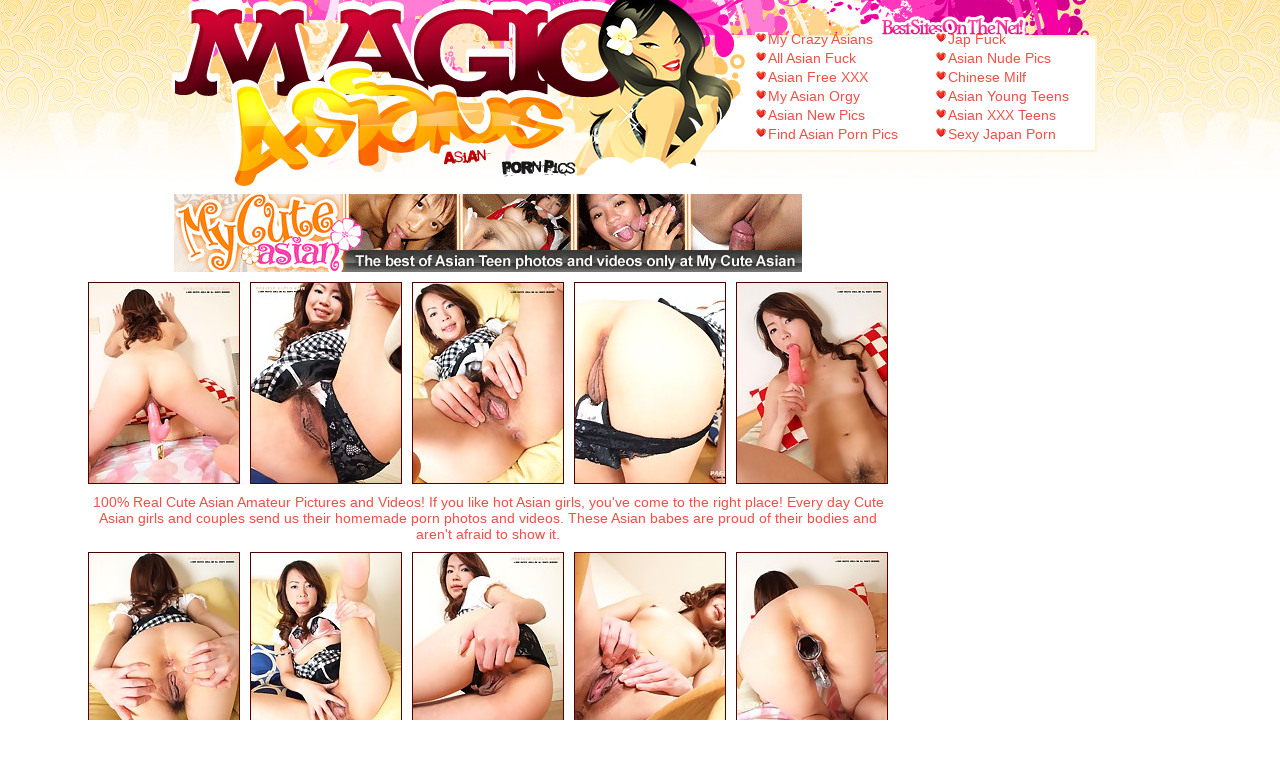

--- FILE ---
content_type: text/html; charset=UTF-8
request_url: http://www.magic-asians.com/pics/asians/pacificgirls/0597-sc/index.html
body_size: 5037
content:
<html>
<head>
<title>Magic Asian Pics  - Asian Sex Videos and Pics,  Free Japanese sex pictures gallery post</title>
<meta name="Keywords" content="asian xxx, xxx asian, asian teen xxx, asian girls xxx, xxx mature asian, xxx asian porn, hot asian xxx, asian school girl xxx, hairy asian xxx, xxx asian girls, asian xxx videos, asian females xxx, asian xxx clips, xxx asian long clips, hq aasian, hq asian, asians suck dick, aasian hq girls, asian hq girls, asia nymphos " >
<meta name="description" content="#1 Adult Asian sex video & Asian porn. Asian Overdose is your Asian porn home for Asian sex movies, Asian sex movie, Asian sex videos, Asian clips, !   "><meta http-equiv="Content-Type" content="text/html; charset=iso-8859-1">
<meta name="referrer" content="unsafe-url">
<style type="text/css">
<!--
.titl h1 { font-size: 14px; color: #929292; text-transform: uppercase;  font-weight:bold; float:center;text-align:center;}
.big:link {font-family:Tahoma, Arial, Tahoma, Verdana, Arial, Helvetica, sans-serif; font-size:25px;  text-decoration:none;color: #F05046;}
.big:visited {font-family:Tahoma, Arial, Tahoma, Verdana, Arial, Helvetica, sans-serif; font-size:25px;  text-decoration:none;color: #F05046;}
.big:hover {font-family:Tahoma, Arial, Tahoma, Verdana, Arial, Helvetica, sans-serif; font-size:25px; color:#F09946; text-decoration:none;}
body,td,th {font-family: Tahoma, Geneva, sans-serif;}
.text {font-size: 18px; color: #D20190;}
.top {font-size:12px; color:#000; line-height:1.4}
.top a{color:#000; text-decoration:none;}
.top a:hover{color:#903;}
a .thumbs{border-color:#4f0000; border-width:1px; border-style:solid;}
a:hover .thumbs{border-color:#4f0000; border-width:1px; border-style:dashed;}
a:link {font-family:Tahoma, Arial, Tahoma, Verdana, Arial, Helvetica, sans-serif; font-size:14px;  text-decoration:none;color: #F05046;}
a:visited {font-family:Tahoma, Arial, Tahoma, Verdana, Arial, Helvetica, sans-serif; font-size:14px;  text-decoration:none;color: #F05046;}
a:hover {font-family:Tahoma, Arial, Tahoma, Verdana, Arial, Helvetica, sans-serif; font-size:14px; color:#F09946; text-decoration:none;}
ul.hl li{text-align:center; float:left; list-style:none; margin:2px; background-image:url(/images/index_16.jpg);
 display:block; height:22px; width:27px; color:#373d61;font-weight:bold; font-size:11px; line-height:1.9;}
.hl a{ color:#000000; text-decoration:none; display:block;}
.hl a:hover{ color:#ffffff; text-decoration:none; display:block;}
.gal {font-size:13px; font-family:tahoma; line-height:1.4;}
.gal a{color:#bc0000; text-decoration:none; font-weight:300;}
.gal a:hover{color:#000;}
.gal2 {font-size:18px; font-family:tahoma; line-height:1.4;}
.gal2 a{color:#000; text-decoration:none; font-weight:300;}
.gal2 a:hover{color:#fd0;}
.f2 {font-size:12px; font-family:tahoma; line-height:1.4;}
.f2 a{color::#bc0000; text-decoration:none; font-weight:300;}
.f2 a:hover{color:#000;}
.nixz {	font-size: 11px;
}
.nixz8 {	font-weight: bold;
}
-->
</style>
<base target="_blank">
</head>
<body leftmargin="0" topmargin="0" marginwidth="0" marginheight="0">
<div align="center">
  <table width="100%" border="0" cellspacing="0" cellpadding="0" background="/images/up.jpg">
    <tr>
      <td><table width="944" border="0" align="center" cellpadding="0" cellspacing="0">
        <tr>
          <td><table width="154" border="0" cellspacing="0" cellpadding="0">
            <tr>
              <td><img src="/images/index_01.jpg" width="154" height="6"></td>
            </tr>
            <tr>
              <td><img src="/images/index_05.jpg" width="154" height="180"></td>
            </tr>
          </table></td>
          <td><img src="/images/index_02.jpg" width="171" height="186"></td>
          <td><img src="/images/index_03.jpg" width="164" height="186"></td>
          <td><table width="455" border="0" cellspacing="0" cellpadding="0">
            <tr>
              <td height="149" valign="bottom" background="/images/index_04.jpg"><div style="padding-left:90px; padding-bottom:5px;">
                <table width="350" border="0" align="center" cellpadding="0" cellspacing="0">
<!--# include file="/p/toplist/top1.html" --> 
                  <tr class="top">
                    <td>
					  <img src="/images/index_13.jpg" width="13" height="12"><a href="/p/out.php?id=mycrazyasians.com">My Crazy Asians</a><br>
                      <img src="/images/index_13.jpg" width="13" height="12"><a href="/p/out.php?id=allasianfuck.com">All Asian Fuck</a><br>
                      <img src="/images/index_13.jpg" width="13" height="12"><a href="/p/out.php?id=asianfreexxx.com">Asian Free XXX</a><br>
                      <img src="/images/index_13.jpg" width="13" height="12"><a href="/p/out.php?id=myasianorgy.com">My Asian Orgy</a><br>
                      <img src="/images/index_13.jpg" width="13" height="12"><a href="/p/out.php?id=asiannewpics.com">Asian New Pics</a><br>
                      <img src="/images/index_13.jpg" width="13" height="12"><a href="/p/out.php?id=findasianpornpics.com">Find Asian Porn Pics</a></td>
                    <td>
					  <img src="/images/index_13.jpg" width="13" height="12"><a href="/p/out.php?id=japfuck.com">Jap Fuck</a><br>
                      <img src="/images/index_13.jpg" width="13" height="12"><a href="/p/out.php?id=asiannude.xyz">Asian Nude Pics</a><br>
                      <img src="/images/index_13.jpg" width="13" height="12"><a href="/p/out.php?id=chinesemilf.com">Chinese Milf</a><br>
                      <img src="/images/index_13.jpg" width="13" height="12"><a href="/p/out.php?id=asianyoungteens.com">Asian Young Teens</a><br>
                      <img src="/images/index_13.jpg" width="13" height="12"><a href="/p/out.php?id=asianxxxteens.com">Asian XXX Teens</a><br>
                      <img src="/images/index_13.jpg" width="13" height="12"><a href="/p/out.php?id=sexyjapanporn.com">Sexy Japan Porn</a></td>
                  </tr>   
                </table>
              </div></td>
            </tr>
            <tr>
              <td height="37" background="/images/index_06.jpg"><ul class="hl">
              </ul></td>
              </ul></td>
            </tr>
          </table></td>
        </tr>
      </table></td>
    </tr>
  </table>

<div align=center>
<table>
<tr>
<td>
<div class="thumbs">
<table border="0" cellpadding="5" cellspacing="0" width="780"  align="center">
<tbody>
<tr> 
<td align="center" colspan="5"><a href="http://join.mycuteasian.com/track/OTI2OToyOjE/"><img src="http://v.angel-porns.com/pics/asians/pacificgirls/0597-sc/../mycuteasian627_78.gif" width="628" height="78" border="0"></a></td>
</tr>
<tr> 
<td height="206"><a href="http://v.angel-porns.com/pics/asians/pacificgirls/0597-sc/sn001.jpg"><img src="http://v.angel-porns.com/pics/asians/pacificgirls/0597-sc/tnsn001.jpg" height="200" width="150" class="thumbs"></a></td>
<td height="206"><a href="http://v.angel-porns.com/pics/asians/pacificgirls/0597-sc/sn002.jpg"><img src="http://v.angel-porns.com/pics/asians/pacificgirls/0597-sc/tnsn002.jpg" height="200" width="150" class="thumbs"></a></td>
<td height="206"><a href="http://v.angel-porns.com/pics/asians/pacificgirls/0597-sc/sn003.jpg"><img src="http://v.angel-porns.com/pics/asians/pacificgirls/0597-sc/tnsn003.jpg" height="200" width="150" class="thumbs"></a></td>
<td height="206"><a href="http://v.angel-porns.com/pics/asians/pacificgirls/0597-sc/sn004.jpg"><img src="http://v.angel-porns.com/pics/asians/pacificgirls/0597-sc/tnsn004.jpg" height="200" width="150" class="thumbs"></a></td>
<td height="206"><a href="http://v.angel-porns.com/pics/asians/pacificgirls/0597-sc/sn005.jpg"><img src="http://v.angel-porns.com/pics/asians/pacificgirls/0597-sc/tnsn005.jpg" height="200" width="150" class="thumbs"></a></td>
</tr>
<tr>
<td align="center" colspan="5">
<a  href="http://join.mycuteasian.com/track/OTI2OToyOjE/">100% Real Cute Asian Amateur Pictures and Videos! If you like hot Asian girls, you've come to the right place! Every day Cute Asian girls and couples send us their homemade porn photos and videos. These Asian babes are proud of their bodies and aren't afraid to show it.</a>
</td>
</tr>
<tr> 
<td height="206"><a href="http://v.angel-porns.com/pics/asians/pacificgirls/0597-sc/sn006.jpg"><img src="http://v.angel-porns.com/pics/asians/pacificgirls/0597-sc/tnsn006.jpg" height="200" width="150" class="thumbs"></a></td>
<td height="206"><a href="http://v.angel-porns.com/pics/asians/pacificgirls/0597-sc/sn007.jpg"><img src="http://v.angel-porns.com/pics/asians/pacificgirls/0597-sc/tnsn007.jpg" height="200" width="150" class="thumbs"></a></td>
<td height="206"><a href="http://v.angel-porns.com/pics/asians/pacificgirls/0597-sc/sn008.jpg"><img src="http://v.angel-porns.com/pics/asians/pacificgirls/0597-sc/tnsn008.jpg" height="200" width="150" class="thumbs"></a></td>
<td height="206"><a href="http://v.angel-porns.com/pics/asians/pacificgirls/0597-sc/sn009.jpg"><img src="http://v.angel-porns.com/pics/asians/pacificgirls/0597-sc/tnsn009.jpg" height="200" width="150" class="thumbs"></a></td>
<td height="206"><a href="http://v.angel-porns.com/pics/asians/pacificgirls/0597-sc/sn010.jpg"><img src="http://v.angel-porns.com/pics/asians/pacificgirls/0597-sc/tnsn010.jpg" height="200" width="150" class="thumbs"></a></td>
</tr>
<tr>
<td align="center" colspan="5">
<a href="http://join.mycuteasian.com/track/OTI2OToyOjE/">CLICK TO GET INSIDE!<</a>
</td>
</tr>
<tr> 
<td height="206"><a href="http://v.angel-porns.com/pics/asians/pacificgirls/0597-sc/sn011.jpg"><img src="http://v.angel-porns.com/pics/asians/pacificgirls/0597-sc/tnsn011.jpg" height="200" width="150" class="thumbs"></a></td>
<td height="206"><a href="http://v.angel-porns.com/pics/asians/pacificgirls/0597-sc/sn012.jpg"><img src="http://v.angel-porns.com/pics/asians/pacificgirls/0597-sc/tnsn012.jpg" height="200" width="150" class="thumbs"></a></td>
<td height="206"><a href="http://v.angel-porns.com/pics/asians/pacificgirls/0597-sc/sn013.jpg"><img src="http://v.angel-porns.com/pics/asians/pacificgirls/0597-sc/tnsn013.jpg" height="200" width="150" class="thumbs"></a></td>
<td height="206"><a href="http://v.angel-porns.com/pics/asians/pacificgirls/0597-sc/sn014.jpg"><img src="http://v.angel-porns.com/pics/asians/pacificgirls/0597-sc/tnsn014.jpg" height="200" width="150" class="thumbs"></a></td>
<td height="206"><a href="http://v.angel-porns.com/pics/asians/pacificgirls/0597-sc/sn015.jpg"><img src="http://v.angel-porns.com/pics/asians/pacificgirls/0597-sc/tnsn015.jpg" height="200" width="150" class="thumbs"></a></td>
</tr>
<tr> 
<td align="center" colspan="5">
<a  href="http://join.mycuteasian.com/track/OTI2OToyOjE/"><img src="http://v.angel-porns.com/pics/asians/pacificgirls/0597-sc/../mca_620x120_03.gif" alt="" border="0" height="120" width="620"><br>
We have a HUGE collection of GIRLFRIENDS/WIVES sharing their secret porn pictures and videos where they have sex at home, giving head in the boyfriend's car, fucking hard and even doing anal sex. Tons of private homemade pictures and videos of Cute Asian girls from All around the world.  Come and watch!</a>
</td>
</tr>
</tbody>
</table></div>
</td>
<td align="center" valign="middle">
<iframe src="//a.orbsrv.com/iframe.php?idzone=5049178&size=300x250" width="300" height="250" scrolling="no" marginwidth="0" marginheight="0" frameborder="0"></iframe>
          
<br><br>
<iframe src="//a.orbsrv.com/iframe.php?idzone=5049178&size=300x250" width="300" height="250" scrolling="no" marginwidth="0" marginheight="0" frameborder="0"></iframe>
          
<br><br>
<iframe src="//a.orbsrv.com/iframe.php?idzone=5049178&size=300x250" width="300" height="250" scrolling="no" marginwidth="0" marginheight="0" frameborder="0"></iframe>
          
</td>
    </tr>
</table>
</div>
<br>
<div align=center>
<script type="application/javascript" 
data-idzone="5049184" src="https://a.orbsrv.com/nativeads-v2.js" 
></script>
</div>
<div style="padding-bottom: 15px; padding-left: 10px; font-weight: bold; color: #000000">Today Hot Asians galleries</div>
<div align="center">
<a href="/st/st.php?id=1172423&x=7b08e3156c09dd319cf9b4f6ee93eaae&url=aHR0cDovL3d3dy5tYWdpYy1hc2lhbnMuY29tL3BpY3MvYXNpYW5zL2FsbGdyYXZ1cmUvNjI3MS1uaC9pbmRleC5odG1s&p=70&var1=t1"><img src="/st/thumbs/066/EfLfuzGy6l.jpg" alt=""   border="0" width="150" height="200" class="thumbs"></a>
<a href="/st/st.php?id=933692&x=7b3f0829db2e18734a6bbbd8fea0736b&url=aHR0cDovL3d3dy5tYWdpYy1hc2lhbnMuY29tL3BpY3MvYXNpYW5zL2FzaWFuNHlvdS8zMTcxLWp6L2luZGV4Lmh0bWw=&p=70&var1=t1"><img src="/st/thumbs/877/xFlsK0VpIf.jpg" alt=""   border="0" width="150" height="200" class="thumbs"></a>
<a href="/st/st.php?id=1388494&x=034b3ca23e966aa5dbe8d95f7e55fefc&url=aHR0cDovL3d3dy5tYWdpYy1hc2lhbnMuY29tL3BpY3MvYXNpYW5zL2xpdHUxMDAvMDU2OS12dy9pbmRleC5odG1s&p=70&var1=t1"><img src="/st/thumbs/456/9Ggduc2EiJ.jpg" alt=""   border="0" width="150" height="200" class="thumbs"></a>
<a href="/st/st.php?id=1010734&x=005356b333703de242b664839164b7fb&url=aHR0cDovL3d3dy5tYWdpYy1hc2lhbnMuY29tL3BpY3MvYXNpYW5zL2FzaWFuNHlvdS8zMTU4LXNrL2luZGV4Lmh0bWw=&p=70&var1=t1"><img src="/st/thumbs/041/gSSvJ37YGa.jpg" alt=""   border="0" width="150" height="200" class="thumbs"></a>
<a href="/st/st.php?id=952464&x=b0c0e782e66f88dd0f1a6a30c70defee&url=aHR0cDovL3d3dy5tYWdpYy1hc2lhbnMuY29tL3BpY3MvYXNpYW5zL2FzaWFuNHlvdS8wOTM3LWptL2luZGV4Lmh0bWw=&p=70&var1=t1"><img src="/st/thumbs/247/OuQcZSZXxg.jpg" alt=""   border="0" width="150" height="200" class="thumbs"></a>
<a href="/st/st.php?id=971102&x=a06b80fc36f7ee856668259a4ed12b21&url=aHR0cDovL3d3dy5tYWdpYy1hc2lhbnMuY29tL3BpY3MvYXNpYW5zL3BhY2lmaWNnaXJscy8xNDIzLXN5L2luZGV4Lmh0bWw=&p=70&var1=t1"><img src="/st/thumbs/636/wrnoKMpts4.jpg" alt=""   border="0" width="150" height="200" class="thumbs"></a>
<a href="/st/st.php?id=971507&x=ea1f883ebf05b984380a32c5619c62cb&url=aHR0cDovL3d3dy5tYWdpYy1hc2lhbnMuY29tL3BpY3MvYXNpYW5zL2FzaWFuNHlvdS8xNDcwLXJoL2luZGV4Lmh0bWw=&p=70&var1=t1"><img src="/st/thumbs/682/kR4EM3Giay.jpg" alt=""   border="0" width="150" height="200" class="thumbs"></a>
<a href="/st/st.php?id=1041717&x=b01326d3372cc7723cf4601676f7ea5e&url=aHR0cDovL3d3dy5tYWdpYy1hc2lhbnMuY29tL3BpY3MvYXNpYW5zLzg4c3F1YXJlLzAzNzIteHIvaW5kZXguaHRtbA==&p=70&var1=t1"><img src="/st/thumbs/369/gKJp5hqnPS.jpg" alt=""   border="0" width="150" height="200" class="thumbs"></a>
<a href="/st/st.php?id=1011380&x=3a6473fec8fe61c7c6f45dc865db8088&url=aHR0cDovL3d3dy5tYWdpYy1hc2lhbnMuY29tL3BpY3MvYXNpYW5zL2lkb2xzNjkvMDA5MC1kYy9pbmRleC5odG1s&p=70&var1=t1"><img src="/st/thumbs/914/KgQvrPa53o.jpg" alt=""   border="0" width="150" height="200" class="thumbs"></a>
<a href="/st/st.php?id=1109156&x=0a693d6703fd8ec6e567974c71b3c897&url=aHR0cDovL3d3dy5tYWdpYy1hc2lhbnMuY29tL3BpY3MvYXNpYW5zL3RlZW5maWxpcGluYS8wNDM2LWhkL2luZGV4Lmh0bWw=&p=70&var1=t1"><img src="/st/thumbs/058/s9nVUiRmTK.jpg" alt=""   border="0" width="150" height="200" class="thumbs"></a>
<a href="/st/st.php?id=951424&x=af14c1b9a4bc3d89a2591cbc1eedffd4&url=aHR0cDovL3d3dy5tYWdpYy1hc2lhbnMuY29tL3BpY3MvYXNpYW5zL2xpdHUxMDAvMDIwMS10cS9pbmRleC5odG1s&p=70&var1=t1"><img src="/st/thumbs/810/WruylZUQVQ.jpg" alt=""   border="0" width="150" height="200" class="thumbs"></a>
<a href="/st/st.php?id=951910&x=6de3bf15a98adc3e0a7a800591f80fe0&url=aHR0cDovL3d3dy5tYWdpYy1hc2lhbnMuY29tL3BpY3MvYXNpYW5zL2phdmhxLzAwMzItbXovaW5kZXguaHRtbA==&p=70&var1=t1"><img src="/st/thumbs/749/t9YIYsIhLN.jpg" alt=""   border="0" width="150" height="200" class="thumbs"></a>
<a href="/st/st.php?id=991003&x=2709028768528703f567468ebbe4be8a&url=aHR0cDovL3d3dy5tYWdpYy1hc2lhbnMuY29tL3BpY3MvYXNpYW5zL3RlZW5maWxpcGluYS8yMjQzLXFxL2luZGV4Lmh0bWw=&p=70&var1=t1"><img src="/st/thumbs/594/9w5Hordu9R.jpg" alt=""   border="0" width="150" height="200" class="thumbs"></a>
<a href="/st/st.php?id=1009258&x=7670f2856401ab0c2933d495c5140d47&url=aHR0cDovL3d3dy5tYWdpYy1hc2lhbnMuY29tL3BpY3MvYXNpYW5zL2FsbGdyYXZ1cmUvNjQyMC1sYS9pbmRleC5odG1s&p=70&var1=t1"><img src="/st/thumbs/260/SGsx5gnx20.jpg" alt=""   border="0" width="150" height="200" class="thumbs"></a>
<a href="/st/st.php?id=1002578&x=94114308dce770cb73f38a06153a2d3d&url=aHR0cDovL3d3dy5tYWdpYy1hc2lhbnMuY29tL3BpY3MvYXNpYW5zL215Y3V0ZWFzaWFuLzEyNTYtYXAvaW5kZXguaHRtbA==&p=70&var1=t1"><img src="/st/thumbs/977/cKiIQYQgGF.jpg" alt=""   border="0" width="150" height="200" class="thumbs"></a>
<a href="/st/st.php?id=1010691&x=82dd23940eff3a0f72afdb352f59ee58&url=aHR0cDovL3d3dy5tYWdpYy1hc2lhbnMuY29tL3BpY3MvYXNpYW5zL2FsbGdyYXZ1cmUvMTk4Mi1yaS9pbmRleC5odG1s&p=70&var1=t1"><img src="/st/thumbs/904/IEq9rFnk4k.jpg" alt=""   border="0" width="150" height="200" class="thumbs"></a>
<a href="/st/st.php?id=1058612&x=a6add3240a15155345c46698700d86f5&url=aHR0cDovL3d3dy5tYWdpYy1hc2lhbnMuY29tL3BpY3MvYXNpYW5zL2FsbGdyYXZ1cmUvMjg3OS1sbS9pbmRleC5odG1s&p=70&var1=t1"><img src="/st/thumbs/342/qiKTvYgIpu.jpg" alt=""   border="0" width="150" height="200" class="thumbs"></a>
<a href="/st/st.php?id=957294&x=3c738238956079b99f467dec5b9a1315&url=aHR0cDovL3d3dy5tYWdpYy1hc2lhbnMuY29tL3BpY3MvYXNpYW5zL2FzaWFuNHlvdS8yNjI0LXBnL2luZGV4Lmh0bWw=&p=70&var1=t1"><img src="/st/thumbs/405/5Hm5LNdMTu.jpg" alt=""   border="0" width="150" height="200" class="thumbs"></a>
<a href="/st/st.php?id=980163&x=81c87fcbe00a76caf4c8e50b4003d36a&url=aHR0cDovL3d3dy5tYWdpYy1hc2lhbnMuY29tL3BpY3MvYXNpYW5zLzg4c3F1YXJlLzMwODMtaHQvaW5kZXguaHRtbA==&p=70&var1=t1"><img src="/st/thumbs/542/LkscEdZpHk.jpg" alt=""   border="0" width="150" height="200" class="thumbs"></a>
<a href="/st/st.php?id=1038005&x=7698bc935827d869c24b81b403cc4a60&url=aHR0cDovL3d3dy5tYWdpYy1hc2lhbnMuY29tL3BpY3MvYXNpYW5zL2FzaWFuNHlvdS8wMTU2LXhkL2luZGV4Lmh0bWw=&p=70&var1=t1"><img src="/st/thumbs/179/bl8ff7KTdT.jpg" alt=""   border="0" width="150" height="200" class="thumbs"></a>
<a href="/st/st.php?id=1006524&x=94a57e314cf1679976421a7cac9db104&url=aHR0cDovL3d3dy5tYWdpYy1hc2lhbnMuY29tL3BpY3MvYXNpYW5zL2FzaWFuNHlvdS8zNDU4LXFsL2luZGV4Lmh0bWw=&p=70&var1=t1"><img src="/st/thumbs/640/H3i51jafIi.jpg" alt=""   border="0" width="150" height="200" class="thumbs"></a>
<a href="/st/st.php?id=971419&x=653dc5bcf892279f895463b2401f3385&url=aHR0cDovL3d3dy5tYWdpYy1hc2lhbnMuY29tL3BpY3MvYXNpYW5zL2FzaWFuNHlvdS8wNTIxLXZtL2luZGV4Lmh0bWw=&p=70&var1=t1"><img src="/st/thumbs/621/8UrejO9NpY.jpg" alt=""   border="0" width="150" height="200" class="thumbs"></a>
<a href="/st/st.php?id=1070687&x=6e1cee9d31288478296d59ce15a48132&url=aHR0cDovL3d3dy5tYWdpYy1hc2lhbnMuY29tL3BpY3MvYXNpYW5zL2phdmhxLzAwMjItY3ovaW5kZXguaHRtbA==&p=70&var1=t1"><img src="/st/thumbs/607/Frv2cm8pU0.jpg" alt=""   border="0" width="150" height="200" class="thumbs"></a>
<a href="/st/st.php?id=979548&x=5589d010bbfd79faa673ae627b7a61b7&url=aHR0cDovL3d3dy5tYWdpYy1hc2lhbnMuY29tL3BpY3MvYXNpYW5zL2FzaWFuNHlvdS80MDk5LXp1L2luZGV4Lmh0bWw=&p=70&var1=t1"><img src="/st/thumbs/588/MuZdcng9sS.jpg" alt=""   border="0" width="150" height="200" class="thumbs"></a>
<a href="/st/st.php?id=1032858&x=72094233a91fc5fa35f9bf4f12aa9e4a&url=aHR0cDovL3d3dy5tYWdpYy1hc2lhbnMuY29tL3BpY3MvYXNpYW5zLzg4c3F1YXJlLzI0NDItZ28vaW5kZXguaHRtbA==&p=70&var1=t1"><img src="/st/thumbs/267/o0E0UMvVQN.jpg" alt=""   border="0" width="150" height="200" class="thumbs"></a>
<a href="/st/st.php?id=970158&x=40ba3ea867396cf7bb1b6dfbcfc53daf&url=aHR0cDovL3d3dy5tYWdpYy1hc2lhbnMuY29tL3BpY3MvYXNpYW5zL2xiZm0vMTE4MC02dC9pbmRleC5odG1s&p=70&var1=t1"><img src="/st/thumbs/256/UN6ZNthOWU.jpg" alt=""   border="0" width="150" height="200" class="thumbs"></a>
<a href="/st/st.php?id=1129070&x=58368cbb88ea8c39a116e5794c0aeb95&url=aHR0cDovL3d3dy5tYWdpYy1hc2lhbnMuY29tL3BpY3MvYXNpYW5zLzg4c3F1YXJlLzI0MzYtdWMvaW5kZXguaHRtbA==&p=70&var1=t1"><img src="/st/thumbs/874/2pw9wvIjvN.jpg" alt=""   border="0" width="150" height="200" class="thumbs"></a>
<a href="/st/st.php?id=1282209&x=2087142662ac5d5d9660cfc3b8e7356d&url=aHR0cDovL3d3dy5tYWdpYy1hc2lhbnMuY29tL3BpY3MvYXNpYW5zLzg4c3F1YXJlLzE4OTctbW8vaW5kZXguaHRtbA==&p=70&var1=t1"><img src="/st/thumbs/751/yExjzNYc4u.jpg" alt=""   border="0" width="150" height="200" class="thumbs"></a>
<a href="/st/st.php?id=1395263&x=1f8d17f3b1d0512bffbc08e0536b07d2&url=aHR0cDovL3d3dy5tYWdpYy1hc2lhbnMuY29tL3BpY3MvYXNpYW5zL2F2aWRvbHovMDEzNS1oYS9pbmRleC5odG1s&p=70&var1=t1"><img src="/st/thumbs/374/4rnw8tbv5k.jpg" alt=""   border="0" width="150" height="200" class="thumbs"></a>
<a href="/st/st.php?id=968000&x=6774bdb3b42b2282222e0710604071b2&url=aHR0cDovL3d3dy5tYWdpYy1hc2lhbnMuY29tL3BpY3MvYXNpYW5zL215Y3V0ZWFzaWFuLzEyMDUtZmEvaW5kZXguaHRtbA==&p=70&var1=t1"><img src="/st/thumbs/624/sQoc2SIPEe.jpg" alt=""   border="0" width="150" height="200" class="thumbs"></a>
<a href="/st/st.php?id=986177&x=23ce588712e1d3f334fc5ca1329ca69b&url=aHR0cDovL3d3dy5tYWdpYy1hc2lhbnMuY29tL3BpY3MvYXNpYW5zLzg4c3F1YXJlLzA1ODktcXgvaW5kZXguaHRtbA==&p=70&var1=t1"><img src="/st/thumbs/328/uE0G8cnQrL.jpg" alt=""   border="0" width="150" height="200" class="thumbs"></a>
</div>
<div align=center>
<div style="font-size: 10px; font-family: Verdana, Geneva, Arial, Helvetica, sans-serif; font-weight:bold;">POWERED BY <a href="http://www.smart-scripts.com">SMART THUMBS</a></div>
</div>   
<br>
<div align=center>
<iframe src="//a.orbsrv.com/iframe.php?idzone=5049178&size=300x250" width="300" height="250" scrolling="no" marginwidth="0" marginheight="0" frameborder="0"></iframe>
          

<iframe src="//a.orbsrv.com/iframe.php?idzone=5049178&size=300x250" width="300" height="250" scrolling="no" marginwidth="0" marginheight="0" frameborder="0"></iframe>
          

<iframe src="//a.orbsrv.com/iframe.php?idzone=5049178&size=300x250" width="300" height="250" scrolling="no" marginwidth="0" marginheight="0" frameborder="0"></iframe>
          
</div>
<script type="application/javascript" src="https://a.orbsrv.com/video-slider.js"></script>
<script type="application/javascript">
var adConfig = {
    "idzone": 5049186,
    "frequency_period": 0,
    "close_after": 5,
    "on_complete": "repeat",
    "screen_density": 25,
    "cta_enabled": 1
};
VideoSlider.init(adConfig);
</script>
<br>

<table width="100%" border="0" cellspacing="0" cellpadding="0" background="/images/index_23.jpg">
  <tr>
    <td><table width="944" border="0" align="center" cellpadding="0" cellspacing="0">
      <tr>
        <td><img src="/images/index_20.jpg"></td>
        <td><img src="/images/index_24.jpg" width="334" height="131"></td>
        <td width="361" valign="bottom" background="/images/index_22.jpg"><div style="padding-left:25px; padding-bottom:5px;"><span class="nixz"> All models on this website are 18 years or older has a<br>
          zero-tolerance policy against ILLEGAL pornography.All galleries<br>
          and links are providedby 3rd parties. Reproduction in any form is forbidden.
	  </div></td>
        <td><img src="/images/index_23.jpg" width="105" height="139"></td>
      </tr>
    </table></td>
  </tr>
</table>
</div>
</body>
</html>
